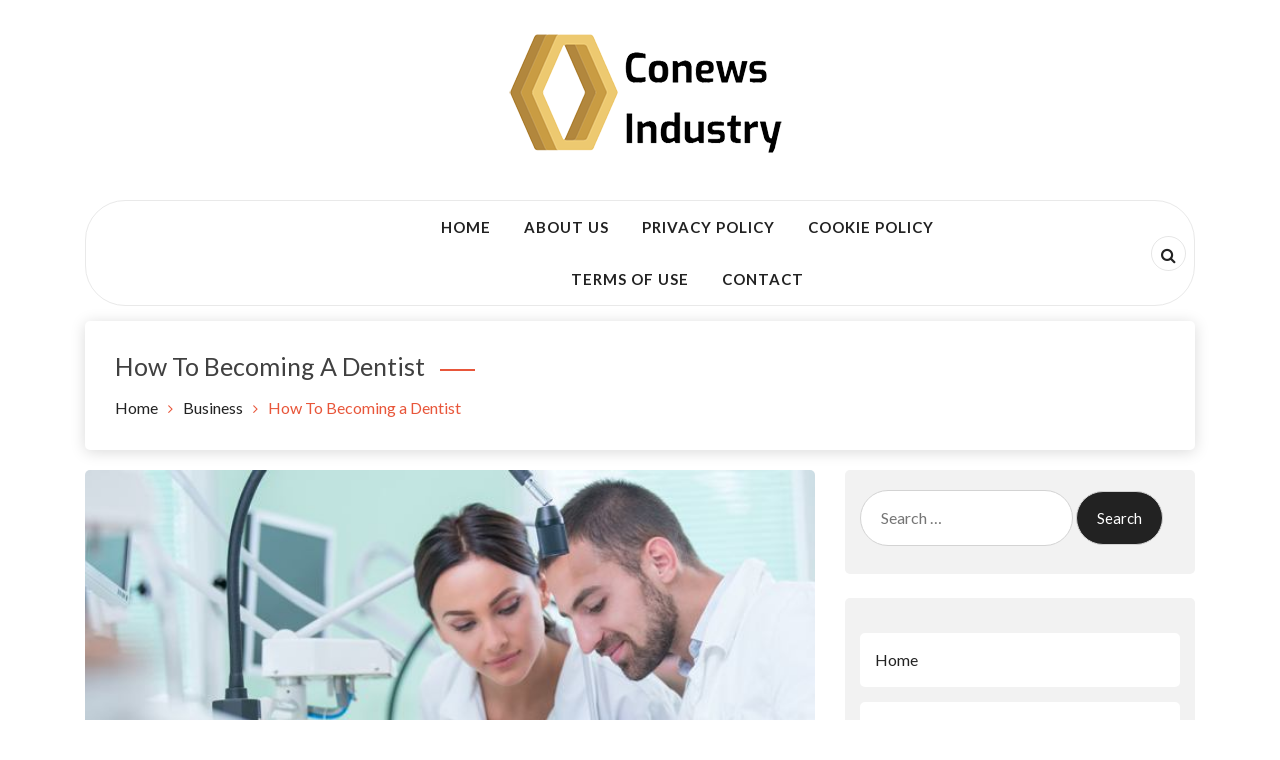

--- FILE ---
content_type: text/html; charset=UTF-8
request_url: https://conewsindustry.com/how-to-becoming-a-dentist/
body_size: 14652
content:
<!doctype html>
<html dir="ltr" lang="en-US">
<head>
	<meta charset="UTF-8">
	<meta name="viewport" content="width=device-width, initial-scale=1">
	<link rel="profile" href="https://gmpg.org/xfn/11">
	<title>How To Becoming a Dentist</title>
	<style>img:is([sizes="auto" i], [sizes^="auto," i]) { contain-intrinsic-size: 3000px 1500px }</style>
	
		<!-- All in One SEO 4.9.3 - aioseo.com -->
	<meta name="robots" content="max-snippet:-1, max-image-preview:large, max-video-preview:-1" />
	<meta name="author" content="Will Pitman"/>
	<link rel="canonical" href="https://conewsindustry.com/how-to-becoming-a-dentist/" />
	<meta name="generator" content="All in One SEO (AIOSEO) 4.9.3" />
		<script type="application/ld+json" class="aioseo-schema">
			{"@context":"https:\/\/schema.org","@graph":[{"@type":"Article","@id":"https:\/\/conewsindustry.com\/how-to-becoming-a-dentist\/#article","name":"How To Becoming a Dentist","headline":"How To Becoming a Dentist","author":{"@id":"https:\/\/conewsindustry.com\/author\/flon1975\/#author"},"publisher":{"@id":"https:\/\/conewsindustry.com\/#organization"},"image":{"@type":"ImageObject","url":"https:\/\/conewsindustry.com\/wp-content\/uploads\/2021\/05\/dentist-2.jpg","width":850,"height":447},"datePublished":"2021-05-18T05:31:50+00:00","dateModified":"2021-05-18T05:31:52+00:00","inLanguage":"en-US","mainEntityOfPage":{"@id":"https:\/\/conewsindustry.com\/how-to-becoming-a-dentist\/#webpage"},"isPartOf":{"@id":"https:\/\/conewsindustry.com\/how-to-becoming-a-dentist\/#webpage"},"articleSection":"Business"},{"@type":"BreadcrumbList","@id":"https:\/\/conewsindustry.com\/how-to-becoming-a-dentist\/#breadcrumblist","itemListElement":[{"@type":"ListItem","@id":"https:\/\/conewsindustry.com#listItem","position":1,"name":"Home","item":"https:\/\/conewsindustry.com","nextItem":{"@type":"ListItem","@id":"https:\/\/conewsindustry.com\/category\/business\/#listItem","name":"Business"}},{"@type":"ListItem","@id":"https:\/\/conewsindustry.com\/category\/business\/#listItem","position":2,"name":"Business","item":"https:\/\/conewsindustry.com\/category\/business\/","nextItem":{"@type":"ListItem","@id":"https:\/\/conewsindustry.com\/how-to-becoming-a-dentist\/#listItem","name":"How To Becoming a Dentist"},"previousItem":{"@type":"ListItem","@id":"https:\/\/conewsindustry.com#listItem","name":"Home"}},{"@type":"ListItem","@id":"https:\/\/conewsindustry.com\/how-to-becoming-a-dentist\/#listItem","position":3,"name":"How To Becoming a Dentist","previousItem":{"@type":"ListItem","@id":"https:\/\/conewsindustry.com\/category\/business\/#listItem","name":"Business"}}]},{"@type":"Organization","@id":"https:\/\/conewsindustry.com\/#organization","name":"Conews Industry","description":"Easy Conews Industry.","url":"https:\/\/conewsindustry.com\/","logo":{"@type":"ImageObject","url":"https:\/\/conewsindustry.com\/wp-content\/uploads\/2020\/12\/logo.png","@id":"https:\/\/conewsindustry.com\/how-to-becoming-a-dentist\/#organizationLogo","width":300,"height":165},"image":{"@id":"https:\/\/conewsindustry.com\/how-to-becoming-a-dentist\/#organizationLogo"}},{"@type":"Person","@id":"https:\/\/conewsindustry.com\/author\/flon1975\/#author","url":"https:\/\/conewsindustry.com\/author\/flon1975\/","name":"Will Pitman","image":{"@type":"ImageObject","@id":"https:\/\/conewsindustry.com\/how-to-becoming-a-dentist\/#authorImage","url":"https:\/\/secure.gravatar.com\/avatar\/1d95df779824d61da672d2d866718c79463ff926e100ade6299ee0b31c1eaf3b?s=96&d=mm&r=g","width":96,"height":96,"caption":"Will Pitman"}},{"@type":"WebPage","@id":"https:\/\/conewsindustry.com\/how-to-becoming-a-dentist\/#webpage","url":"https:\/\/conewsindustry.com\/how-to-becoming-a-dentist\/","name":"How To Becoming a Dentist","inLanguage":"en-US","isPartOf":{"@id":"https:\/\/conewsindustry.com\/#website"},"breadcrumb":{"@id":"https:\/\/conewsindustry.com\/how-to-becoming-a-dentist\/#breadcrumblist"},"author":{"@id":"https:\/\/conewsindustry.com\/author\/flon1975\/#author"},"creator":{"@id":"https:\/\/conewsindustry.com\/author\/flon1975\/#author"},"image":{"@type":"ImageObject","url":"https:\/\/conewsindustry.com\/wp-content\/uploads\/2021\/05\/dentist-2.jpg","@id":"https:\/\/conewsindustry.com\/how-to-becoming-a-dentist\/#mainImage","width":850,"height":447},"primaryImageOfPage":{"@id":"https:\/\/conewsindustry.com\/how-to-becoming-a-dentist\/#mainImage"},"datePublished":"2021-05-18T05:31:50+00:00","dateModified":"2021-05-18T05:31:52+00:00"},{"@type":"WebSite","@id":"https:\/\/conewsindustry.com\/#website","url":"https:\/\/conewsindustry.com\/","name":"Conews Industry","description":"Easy Conews Industry.","inLanguage":"en-US","publisher":{"@id":"https:\/\/conewsindustry.com\/#organization"}}]}
		</script>
		<!-- All in One SEO -->

<link rel='dns-prefetch' href='//fonts.googleapis.com' />
<link rel="alternate" type="application/rss+xml" title="Conews Industry &raquo; Feed" href="https://conewsindustry.com/feed/" />
<link rel="alternate" type="application/rss+xml" title="Conews Industry &raquo; Comments Feed" href="https://conewsindustry.com/comments/feed/" />
<link rel="alternate" type="application/rss+xml" title="Conews Industry &raquo; How To Becoming a Dentist Comments Feed" href="https://conewsindustry.com/how-to-becoming-a-dentist/feed/" />
<script type="text/javascript">
/* <![CDATA[ */
window._wpemojiSettings = {"baseUrl":"https:\/\/s.w.org\/images\/core\/emoji\/16.0.1\/72x72\/","ext":".png","svgUrl":"https:\/\/s.w.org\/images\/core\/emoji\/16.0.1\/svg\/","svgExt":".svg","source":{"concatemoji":"https:\/\/conewsindustry.com\/wp-includes\/js\/wp-emoji-release.min.js?ver=6.8.3"}};
/*! This file is auto-generated */
!function(s,n){var o,i,e;function c(e){try{var t={supportTests:e,timestamp:(new Date).valueOf()};sessionStorage.setItem(o,JSON.stringify(t))}catch(e){}}function p(e,t,n){e.clearRect(0,0,e.canvas.width,e.canvas.height),e.fillText(t,0,0);var t=new Uint32Array(e.getImageData(0,0,e.canvas.width,e.canvas.height).data),a=(e.clearRect(0,0,e.canvas.width,e.canvas.height),e.fillText(n,0,0),new Uint32Array(e.getImageData(0,0,e.canvas.width,e.canvas.height).data));return t.every(function(e,t){return e===a[t]})}function u(e,t){e.clearRect(0,0,e.canvas.width,e.canvas.height),e.fillText(t,0,0);for(var n=e.getImageData(16,16,1,1),a=0;a<n.data.length;a++)if(0!==n.data[a])return!1;return!0}function f(e,t,n,a){switch(t){case"flag":return n(e,"\ud83c\udff3\ufe0f\u200d\u26a7\ufe0f","\ud83c\udff3\ufe0f\u200b\u26a7\ufe0f")?!1:!n(e,"\ud83c\udde8\ud83c\uddf6","\ud83c\udde8\u200b\ud83c\uddf6")&&!n(e,"\ud83c\udff4\udb40\udc67\udb40\udc62\udb40\udc65\udb40\udc6e\udb40\udc67\udb40\udc7f","\ud83c\udff4\u200b\udb40\udc67\u200b\udb40\udc62\u200b\udb40\udc65\u200b\udb40\udc6e\u200b\udb40\udc67\u200b\udb40\udc7f");case"emoji":return!a(e,"\ud83e\udedf")}return!1}function g(e,t,n,a){var r="undefined"!=typeof WorkerGlobalScope&&self instanceof WorkerGlobalScope?new OffscreenCanvas(300,150):s.createElement("canvas"),o=r.getContext("2d",{willReadFrequently:!0}),i=(o.textBaseline="top",o.font="600 32px Arial",{});return e.forEach(function(e){i[e]=t(o,e,n,a)}),i}function t(e){var t=s.createElement("script");t.src=e,t.defer=!0,s.head.appendChild(t)}"undefined"!=typeof Promise&&(o="wpEmojiSettingsSupports",i=["flag","emoji"],n.supports={everything:!0,everythingExceptFlag:!0},e=new Promise(function(e){s.addEventListener("DOMContentLoaded",e,{once:!0})}),new Promise(function(t){var n=function(){try{var e=JSON.parse(sessionStorage.getItem(o));if("object"==typeof e&&"number"==typeof e.timestamp&&(new Date).valueOf()<e.timestamp+604800&&"object"==typeof e.supportTests)return e.supportTests}catch(e){}return null}();if(!n){if("undefined"!=typeof Worker&&"undefined"!=typeof OffscreenCanvas&&"undefined"!=typeof URL&&URL.createObjectURL&&"undefined"!=typeof Blob)try{var e="postMessage("+g.toString()+"("+[JSON.stringify(i),f.toString(),p.toString(),u.toString()].join(",")+"));",a=new Blob([e],{type:"text/javascript"}),r=new Worker(URL.createObjectURL(a),{name:"wpTestEmojiSupports"});return void(r.onmessage=function(e){c(n=e.data),r.terminate(),t(n)})}catch(e){}c(n=g(i,f,p,u))}t(n)}).then(function(e){for(var t in e)n.supports[t]=e[t],n.supports.everything=n.supports.everything&&n.supports[t],"flag"!==t&&(n.supports.everythingExceptFlag=n.supports.everythingExceptFlag&&n.supports[t]);n.supports.everythingExceptFlag=n.supports.everythingExceptFlag&&!n.supports.flag,n.DOMReady=!1,n.readyCallback=function(){n.DOMReady=!0}}).then(function(){return e}).then(function(){var e;n.supports.everything||(n.readyCallback(),(e=n.source||{}).concatemoji?t(e.concatemoji):e.wpemoji&&e.twemoji&&(t(e.twemoji),t(e.wpemoji)))}))}((window,document),window._wpemojiSettings);
/* ]]> */
</script>
<style id='wp-emoji-styles-inline-css' type='text/css'>

	img.wp-smiley, img.emoji {
		display: inline !important;
		border: none !important;
		box-shadow: none !important;
		height: 1em !important;
		width: 1em !important;
		margin: 0 0.07em !important;
		vertical-align: -0.1em !important;
		background: none !important;
		padding: 0 !important;
	}
</style>
<link rel='stylesheet' id='wp-block-library-css' href='https://conewsindustry.com/wp-includes/css/dist/block-library/style.min.css?ver=6.8.3' type='text/css' media='all' />
<style id='classic-theme-styles-inline-css' type='text/css'>
/*! This file is auto-generated */
.wp-block-button__link{color:#fff;background-color:#32373c;border-radius:9999px;box-shadow:none;text-decoration:none;padding:calc(.667em + 2px) calc(1.333em + 2px);font-size:1.125em}.wp-block-file__button{background:#32373c;color:#fff;text-decoration:none}
</style>
<link rel='stylesheet' id='aioseo/css/src/vue/standalone/blocks/table-of-contents/global.scss-css' href='https://conewsindustry.com/wp-content/plugins/all-in-one-seo-pack/dist/Lite/assets/css/table-of-contents/global.e90f6d47.css?ver=4.9.3' type='text/css' media='all' />
<style id='global-styles-inline-css' type='text/css'>
:root{--wp--preset--aspect-ratio--square: 1;--wp--preset--aspect-ratio--4-3: 4/3;--wp--preset--aspect-ratio--3-4: 3/4;--wp--preset--aspect-ratio--3-2: 3/2;--wp--preset--aspect-ratio--2-3: 2/3;--wp--preset--aspect-ratio--16-9: 16/9;--wp--preset--aspect-ratio--9-16: 9/16;--wp--preset--color--black: #000000;--wp--preset--color--cyan-bluish-gray: #abb8c3;--wp--preset--color--white: #ffffff;--wp--preset--color--pale-pink: #f78da7;--wp--preset--color--vivid-red: #cf2e2e;--wp--preset--color--luminous-vivid-orange: #ff6900;--wp--preset--color--luminous-vivid-amber: #fcb900;--wp--preset--color--light-green-cyan: #7bdcb5;--wp--preset--color--vivid-green-cyan: #00d084;--wp--preset--color--pale-cyan-blue: #8ed1fc;--wp--preset--color--vivid-cyan-blue: #0693e3;--wp--preset--color--vivid-purple: #9b51e0;--wp--preset--gradient--vivid-cyan-blue-to-vivid-purple: linear-gradient(135deg,rgba(6,147,227,1) 0%,rgb(155,81,224) 100%);--wp--preset--gradient--light-green-cyan-to-vivid-green-cyan: linear-gradient(135deg,rgb(122,220,180) 0%,rgb(0,208,130) 100%);--wp--preset--gradient--luminous-vivid-amber-to-luminous-vivid-orange: linear-gradient(135deg,rgba(252,185,0,1) 0%,rgba(255,105,0,1) 100%);--wp--preset--gradient--luminous-vivid-orange-to-vivid-red: linear-gradient(135deg,rgba(255,105,0,1) 0%,rgb(207,46,46) 100%);--wp--preset--gradient--very-light-gray-to-cyan-bluish-gray: linear-gradient(135deg,rgb(238,238,238) 0%,rgb(169,184,195) 100%);--wp--preset--gradient--cool-to-warm-spectrum: linear-gradient(135deg,rgb(74,234,220) 0%,rgb(151,120,209) 20%,rgb(207,42,186) 40%,rgb(238,44,130) 60%,rgb(251,105,98) 80%,rgb(254,248,76) 100%);--wp--preset--gradient--blush-light-purple: linear-gradient(135deg,rgb(255,206,236) 0%,rgb(152,150,240) 100%);--wp--preset--gradient--blush-bordeaux: linear-gradient(135deg,rgb(254,205,165) 0%,rgb(254,45,45) 50%,rgb(107,0,62) 100%);--wp--preset--gradient--luminous-dusk: linear-gradient(135deg,rgb(255,203,112) 0%,rgb(199,81,192) 50%,rgb(65,88,208) 100%);--wp--preset--gradient--pale-ocean: linear-gradient(135deg,rgb(255,245,203) 0%,rgb(182,227,212) 50%,rgb(51,167,181) 100%);--wp--preset--gradient--electric-grass: linear-gradient(135deg,rgb(202,248,128) 0%,rgb(113,206,126) 100%);--wp--preset--gradient--midnight: linear-gradient(135deg,rgb(2,3,129) 0%,rgb(40,116,252) 100%);--wp--preset--font-size--small: 13px;--wp--preset--font-size--medium: 20px;--wp--preset--font-size--large: 36px;--wp--preset--font-size--x-large: 42px;--wp--preset--spacing--20: 0.44rem;--wp--preset--spacing--30: 0.67rem;--wp--preset--spacing--40: 1rem;--wp--preset--spacing--50: 1.5rem;--wp--preset--spacing--60: 2.25rem;--wp--preset--spacing--70: 3.38rem;--wp--preset--spacing--80: 5.06rem;--wp--preset--shadow--natural: 6px 6px 9px rgba(0, 0, 0, 0.2);--wp--preset--shadow--deep: 12px 12px 50px rgba(0, 0, 0, 0.4);--wp--preset--shadow--sharp: 6px 6px 0px rgba(0, 0, 0, 0.2);--wp--preset--shadow--outlined: 6px 6px 0px -3px rgba(255, 255, 255, 1), 6px 6px rgba(0, 0, 0, 1);--wp--preset--shadow--crisp: 6px 6px 0px rgba(0, 0, 0, 1);}:where(.is-layout-flex){gap: 0.5em;}:where(.is-layout-grid){gap: 0.5em;}body .is-layout-flex{display: flex;}.is-layout-flex{flex-wrap: wrap;align-items: center;}.is-layout-flex > :is(*, div){margin: 0;}body .is-layout-grid{display: grid;}.is-layout-grid > :is(*, div){margin: 0;}:where(.wp-block-columns.is-layout-flex){gap: 2em;}:where(.wp-block-columns.is-layout-grid){gap: 2em;}:where(.wp-block-post-template.is-layout-flex){gap: 1.25em;}:where(.wp-block-post-template.is-layout-grid){gap: 1.25em;}.has-black-color{color: var(--wp--preset--color--black) !important;}.has-cyan-bluish-gray-color{color: var(--wp--preset--color--cyan-bluish-gray) !important;}.has-white-color{color: var(--wp--preset--color--white) !important;}.has-pale-pink-color{color: var(--wp--preset--color--pale-pink) !important;}.has-vivid-red-color{color: var(--wp--preset--color--vivid-red) !important;}.has-luminous-vivid-orange-color{color: var(--wp--preset--color--luminous-vivid-orange) !important;}.has-luminous-vivid-amber-color{color: var(--wp--preset--color--luminous-vivid-amber) !important;}.has-light-green-cyan-color{color: var(--wp--preset--color--light-green-cyan) !important;}.has-vivid-green-cyan-color{color: var(--wp--preset--color--vivid-green-cyan) !important;}.has-pale-cyan-blue-color{color: var(--wp--preset--color--pale-cyan-blue) !important;}.has-vivid-cyan-blue-color{color: var(--wp--preset--color--vivid-cyan-blue) !important;}.has-vivid-purple-color{color: var(--wp--preset--color--vivid-purple) !important;}.has-black-background-color{background-color: var(--wp--preset--color--black) !important;}.has-cyan-bluish-gray-background-color{background-color: var(--wp--preset--color--cyan-bluish-gray) !important;}.has-white-background-color{background-color: var(--wp--preset--color--white) !important;}.has-pale-pink-background-color{background-color: var(--wp--preset--color--pale-pink) !important;}.has-vivid-red-background-color{background-color: var(--wp--preset--color--vivid-red) !important;}.has-luminous-vivid-orange-background-color{background-color: var(--wp--preset--color--luminous-vivid-orange) !important;}.has-luminous-vivid-amber-background-color{background-color: var(--wp--preset--color--luminous-vivid-amber) !important;}.has-light-green-cyan-background-color{background-color: var(--wp--preset--color--light-green-cyan) !important;}.has-vivid-green-cyan-background-color{background-color: var(--wp--preset--color--vivid-green-cyan) !important;}.has-pale-cyan-blue-background-color{background-color: var(--wp--preset--color--pale-cyan-blue) !important;}.has-vivid-cyan-blue-background-color{background-color: var(--wp--preset--color--vivid-cyan-blue) !important;}.has-vivid-purple-background-color{background-color: var(--wp--preset--color--vivid-purple) !important;}.has-black-border-color{border-color: var(--wp--preset--color--black) !important;}.has-cyan-bluish-gray-border-color{border-color: var(--wp--preset--color--cyan-bluish-gray) !important;}.has-white-border-color{border-color: var(--wp--preset--color--white) !important;}.has-pale-pink-border-color{border-color: var(--wp--preset--color--pale-pink) !important;}.has-vivid-red-border-color{border-color: var(--wp--preset--color--vivid-red) !important;}.has-luminous-vivid-orange-border-color{border-color: var(--wp--preset--color--luminous-vivid-orange) !important;}.has-luminous-vivid-amber-border-color{border-color: var(--wp--preset--color--luminous-vivid-amber) !important;}.has-light-green-cyan-border-color{border-color: var(--wp--preset--color--light-green-cyan) !important;}.has-vivid-green-cyan-border-color{border-color: var(--wp--preset--color--vivid-green-cyan) !important;}.has-pale-cyan-blue-border-color{border-color: var(--wp--preset--color--pale-cyan-blue) !important;}.has-vivid-cyan-blue-border-color{border-color: var(--wp--preset--color--vivid-cyan-blue) !important;}.has-vivid-purple-border-color{border-color: var(--wp--preset--color--vivid-purple) !important;}.has-vivid-cyan-blue-to-vivid-purple-gradient-background{background: var(--wp--preset--gradient--vivid-cyan-blue-to-vivid-purple) !important;}.has-light-green-cyan-to-vivid-green-cyan-gradient-background{background: var(--wp--preset--gradient--light-green-cyan-to-vivid-green-cyan) !important;}.has-luminous-vivid-amber-to-luminous-vivid-orange-gradient-background{background: var(--wp--preset--gradient--luminous-vivid-amber-to-luminous-vivid-orange) !important;}.has-luminous-vivid-orange-to-vivid-red-gradient-background{background: var(--wp--preset--gradient--luminous-vivid-orange-to-vivid-red) !important;}.has-very-light-gray-to-cyan-bluish-gray-gradient-background{background: var(--wp--preset--gradient--very-light-gray-to-cyan-bluish-gray) !important;}.has-cool-to-warm-spectrum-gradient-background{background: var(--wp--preset--gradient--cool-to-warm-spectrum) !important;}.has-blush-light-purple-gradient-background{background: var(--wp--preset--gradient--blush-light-purple) !important;}.has-blush-bordeaux-gradient-background{background: var(--wp--preset--gradient--blush-bordeaux) !important;}.has-luminous-dusk-gradient-background{background: var(--wp--preset--gradient--luminous-dusk) !important;}.has-pale-ocean-gradient-background{background: var(--wp--preset--gradient--pale-ocean) !important;}.has-electric-grass-gradient-background{background: var(--wp--preset--gradient--electric-grass) !important;}.has-midnight-gradient-background{background: var(--wp--preset--gradient--midnight) !important;}.has-small-font-size{font-size: var(--wp--preset--font-size--small) !important;}.has-medium-font-size{font-size: var(--wp--preset--font-size--medium) !important;}.has-large-font-size{font-size: var(--wp--preset--font-size--large) !important;}.has-x-large-font-size{font-size: var(--wp--preset--font-size--x-large) !important;}
:where(.wp-block-post-template.is-layout-flex){gap: 1.25em;}:where(.wp-block-post-template.is-layout-grid){gap: 1.25em;}
:where(.wp-block-columns.is-layout-flex){gap: 2em;}:where(.wp-block-columns.is-layout-grid){gap: 2em;}
:root :where(.wp-block-pullquote){font-size: 1.5em;line-height: 1.6;}
</style>
<link rel='stylesheet' id='blog99-google-fonts-Lato-css' href='//fonts.googleapis.com/css?family=Lato%3A200%2C300%2C400%2C500%2C600%2C700%2C800&#038;ver=6.8.3' type='text/css' media='all' />
<link rel='stylesheet' id='blog99-headings-fonts-css' href='//fonts.googleapis.com/css?family=Arizonia&#038;ver=6.8.3' type='text/css' media='all' />
<link rel='stylesheet' id='blog99-headings-desc-fonts-css' href='//fonts.googleapis.com/css?family=Arizonia&#038;ver=6.8.3' type='text/css' media='all' />
<link rel='stylesheet' id='owl-carousel-css' href='https://conewsindustry.com/wp-content/themes/blog99//assets/library/owl-carousel/css/owl.carousel.min.css?ver=1.0.0' type='text/css' media='' />
<link rel='stylesheet' id='bootstrap-css' href='https://conewsindustry.com/wp-content/themes/blog99//assets/library/bootstrap/css/bootstrap.css?ver=1.0.0' type='text/css' media='' />
<link rel='stylesheet' id='font-awesome-css' href='https://conewsindustry.com/wp-content/themes/blog99//assets/library/font-awesome/css/font-awesome.css?ver=1.0.0' type='text/css' media='' />
<link rel='stylesheet' id='blog99-style-css' href='https://conewsindustry.com/wp-content/themes/blog99/style.css?ver=6.8.3' type='text/css' media='all' />
<style id='blog99-style-inline-css' type='text/css'>
.site-branding .site-title a { 
					font-family: 'Arizonia';
					font-size: 50px;
				}
.site-branding p.site-description { 
					font-family: 'Arizonia';
					font-size: 20px;
				}

</style>
<script type="text/javascript" src="https://conewsindustry.com/wp-includes/js/jquery/jquery.min.js?ver=3.7.1" id="jquery-core-js"></script>
<script type="text/javascript" src="https://conewsindustry.com/wp-includes/js/jquery/jquery-migrate.min.js?ver=3.4.1" id="jquery-migrate-js"></script>
<link rel="https://api.w.org/" href="https://conewsindustry.com/wp-json/" /><link rel="alternate" title="JSON" type="application/json" href="https://conewsindustry.com/wp-json/wp/v2/posts/1630" /><link rel="EditURI" type="application/rsd+xml" title="RSD" href="https://conewsindustry.com/xmlrpc.php?rsd" />
<meta name="generator" content="WordPress 6.8.3" />
<link rel='shortlink' href='https://conewsindustry.com/?p=1630' />
<link rel="alternate" title="oEmbed (JSON)" type="application/json+oembed" href="https://conewsindustry.com/wp-json/oembed/1.0/embed?url=https%3A%2F%2Fconewsindustry.com%2Fhow-to-becoming-a-dentist%2F" />
<link rel="alternate" title="oEmbed (XML)" type="text/xml+oembed" href="https://conewsindustry.com/wp-json/oembed/1.0/embed?url=https%3A%2F%2Fconewsindustry.com%2Fhow-to-becoming-a-dentist%2F&#038;format=xml" />
<link rel="pingback" href="https://conewsindustry.com/xmlrpc.php">		<style type="text/css">
					.site-title,
			.site-description {
				position: absolute;
				clip: rect(1px, 1px, 1px, 1px);
			}
				</style>
		<link rel="icon" href="https://conewsindustry.com/wp-content/uploads/2020/12/fav.png" sizes="32x32" />
<link rel="icon" href="https://conewsindustry.com/wp-content/uploads/2020/12/fav.png" sizes="192x192" />
<link rel="apple-touch-icon" href="https://conewsindustry.com/wp-content/uploads/2020/12/fav.png" />
<meta name="msapplication-TileImage" content="https://conewsindustry.com/wp-content/uploads/2020/12/fav.png" />
</head>

<body data-rsssl=1 class="wp-singular post-template-default single single-post postid-1630 single-format-standard wp-custom-logo wp-theme-blog99 wp99theme blog99-blog99-right-sidebar blog99-wide-layout blog99-blog-style-list blog99-header-two blog99-sidebar-sticky-enable">


<div id="page" class="site">

	<a class="skip-link screen-reader-text" href="#content">Skip to content</a>

	
	
<header class="blog99-header">
    <div class="container">
        <div class="header-logo-site-title">
            <div class="site-branding">
                <a href="https://conewsindustry.com/" class="custom-logo-link" rel="home"><img width="300" height="165" src="https://conewsindustry.com/wp-content/uploads/2020/12/logo.png" class="custom-logo" alt="Conews Industry" decoding="async" /></a>                
                <h1 class="site-title">
                    <a href="https://conewsindustry.com/" rel="home">
                        Conews Industry                    </a>
                </h1>

                                    <p class="site-description">Easy Conews Industry.</p>
                
                            </div><!-- .site-branding -->

            <button class="header-nav-toggle" data-toggle-target=".menu-modal"  data-toggle-body-class="showing-menu-modal" aria-expanded="false" data-set-focus=".close-nav-toggle">
                <i class="fa fa-bars" aria-hidden="true"></i>
            </button><!-- .nav-toggle -->
        </div>

        <div class="blog99-header-two-wrapper blog99-header-sticky">
            <div class="row">
                                    <div class="col-xl-3 col-lg-3 col-md-3 col-sm-6 align-self-center">
                                                <ul class="blog99-social-links text-left pl-2">
                                                                                                                                        </ul>
                    </div>
                <!-- End Social Section -->

                <div class="col-xl-7 col-lg-7 col-md-7 col-12 align-self-center p-0 navwrap">
                    <nav id="site-navigation" class="box-header-nav main-menu-wapper main-navigation" role="navigation" aria-label="Main Menu">
                        <ul id="menu-custom-menu" class="main-menu"><li id="menu-item-1095" class="menu-item menu-item-type-custom menu-item-object-custom menu-item-home menu-item-1095"><div class="ancestor-wrapper"><a href="https://conewsindustry.com/">Home</a></div><!-- .ancestor-wrapper --></li>
<li id="menu-item-1517" class="menu-item menu-item-type-post_type menu-item-object-page menu-item-1517"><div class="ancestor-wrapper"><a href="https://conewsindustry.com/about-us/">About Us</a></div><!-- .ancestor-wrapper --></li>
<li id="menu-item-1524" class="menu-item menu-item-type-post_type menu-item-object-page menu-item-1524"><div class="ancestor-wrapper"><a href="https://conewsindustry.com/privacy-policy-2/">Privacy Policy</a></div><!-- .ancestor-wrapper --></li>
<li id="menu-item-1514" class="menu-item menu-item-type-post_type menu-item-object-page menu-item-1514"><div class="ancestor-wrapper"><a href="https://conewsindustry.com/cookie-policy/">Cookie Policy</a></div><!-- .ancestor-wrapper --></li>
<li id="menu-item-1515" class="menu-item menu-item-type-post_type menu-item-object-page menu-item-1515"><div class="ancestor-wrapper"><a href="https://conewsindustry.com/terms-of-use/">Terms of Use</a></div><!-- .ancestor-wrapper --></li>
<li id="menu-item-1516" class="menu-item menu-item-type-post_type menu-item-object-page menu-item-1516"><div class="ancestor-wrapper"><a href="https://conewsindustry.com/contact/">Contact</a></div><!-- .ancestor-wrapper --></li>
</ul>                    </nav>
                </div><!-- end header nav -->

                                    <div class="col-xl-2 col-lg-2 col-md-2 col-sm-6 align-self-center">                        
                        <ul class="blog99-social-links blog99-social-right pr-2">
                            <!-- end header cart buttom -->
                        
                            	<li class="header-search-section">
		<a href="javascript:void(0)" class="header-search">
			<i class="fa fa-search" aria-hidden="true"></i>
		</a>

		<div class="header-search-content">
			<form role="search-c" method="get" id="searchform" class="searchform" action="https://conewsindustry.com/" >
						<div>
						<input type="text" value="" name="s" id="s" placeholder="Search .." />
						<input type="submit" id="searchsubmit" value="Search" />
						</div>
						</form>		</div>
	</li>
	                            <!-- endif section -->
                        </ul>
                    </div><!-- end social section -->
                <!-- End Social Section -->
            </div>
        </div>
    </div>
</header>
	
	
<div class="breadcrumbwrap">
	<div class="container">
	    <div class="row">
	        <div class="col-md-12 col-sm-12">
	        	<div class="custom-header">
		            <h2 class="entry-title">How To Becoming a Dentist</h2>
		                <nav id="breadcrumb" class="breadcrumbs">
		                    <div role="navigation" aria-label="Breadcrumbs" class="breadcrumb-trail breadcrumbs"><ul class="trail-items"><li class="trail-item trail-begin"><a href="https://conewsindustry.com/" rel="home"><span>Home</span></a></li><li class="trail-item"><a href="https://conewsindustry.com/category/business/"><span>Business</span></a></li><li class="trail-item trail-end"><span><span>How To Becoming a Dentist</span></span></li></ul></div>		                </nav>
		            		        </div>
	        </div>
	    </div>
	</div>
</div>

	<!-- <section class="breadcrumb blog99-breadcumb">
		<div class="breadcrumb-wrapper">
			<div class="container">
											<h3 class="breadcrumb-title">How To Becoming a Dentist</h3>
						<div role="navigation" aria-label="Breadcrumbs" class="breadcrumb-trail breadcrumbs"><div class="container"><ul class="trail-items"><li class="trail-item trail-begin"><a href="https://conewsindustry.com/" rel="home"><span>Home</span></a></li><li class="trail-item"><a href="https://conewsindustry.com/category/business/"><span>Business</span></a></li><li class="trail-item trail-end"><span><span>How To Becoming a Dentist</span></span></li></ul></div></div>			</div>
		</div>
	</section> -->
	
	
	<div id="content" class="site-content">
			
	
		
<div class="blog99-main-container-wrapper"><div class="container"><div class="row">
	
	<div id="primary" class="content-area site-content-wrap col-xl-8 col-lg-8 col-md-8 col-12">
		
		
		
			<main id="main" class="site-main">
				<div class="blog99-trendingnews">
					<div class="blog99-trendingnews-outer-wrapper">
						<div class="blog99-trendingnews-inner-wrapper">
							<div class="blog99-trendingnews-left">
								
<article itemtype="https://schema.org/CreativeWork" itemscope="itemscope"  id="post-1630" class=" wow fadeInUp post-1630 post type-post status-publish format-standard has-post-thumbnail hentry category-business">
			
		
			<div class="blog99-main-slider1">
				<div class="item">
				    <div class="blog99-theme-thumbnail">
				        <img width="850" height="447" src="https://conewsindustry.com/wp-content/uploads/2021/05/dentist-2.jpg" class="attachment-post-thumbnail size-post-thumbnail wp-post-image" alt="" decoding="async" fetchpriority="high" srcset="https://conewsindustry.com/wp-content/uploads/2021/05/dentist-2.jpg 850w, https://conewsindustry.com/wp-content/uploads/2021/05/dentist-2-300x158.jpg 300w, https://conewsindustry.com/wp-content/uploads/2021/05/dentist-2-768x404.jpg 768w" sizes="(max-width: 850px) 100vw, 850px" />				    </div>
				    
				    <div class="blog99-article-content p-lg-4 p-md-4 p-2">
				        
				        				            <div class="blog99-category-list">
				                <ul class="post-categories">
	<li><a href="https://conewsindustry.com/category/business/" rel="category tag">Business</a></li></ul>				            </div>
				        <!--end blog99 category -->

				        <div class="blog99-title">
				            <h2 class="blog99-title-heading">
				                <a>How To Becoming a Dentist</a>
				            </h2>
				        </div>

				        				            <div class="row">
				                <div class="blog99-metabox col-md-8 col-lg-9 col-12 align-self-center">
				                    <ul class="blog99-meta-file-wrapper">
				                        <li>
				                            <i class="fa fa-clock-o" aria-hidden="true"></i>
				                            May 18, 2021				                        </li>
				                        				                        				                            <li class="blog99-item-meta-item">
				                                <a href="https://conewsindustry.com/how-to-becoming-a-dentist/#comments">
				                                    <i class="fa fa-comment-o" aria-hidden="true"></i>
				                                    <span>0 Comment</span>
				                                </a>
				                            </li>
				                        <!-- end blog99 comment section -->
				                    </ul>
				                </div>
				            </div>
				        				    </div>
				</div>
			</div>

		
		<div class="entry-content">

			
			
<p>A dentist, also called a cosmetic dentist, is a licensed medical doctor who specializes in the diagnosis, treatment, and prevention of dental conditions and diseases of the mouth. The dentist&#8217;s medical support team aids in giving oral healthcare services to patients. Dentists are recognized by state health boards and are expected to follow strict requirements related to training and education. Dentists have the option to take continuing education courses that may add to their qualifications and practice. The <a href="https://urbansmileschicago.com/"><span class="has-inline-color has-vivid-cyan-blue-color">Urban Smiles Chicago</span></a> is also provides the best training to becoming a good dentist.</p>



<figure class="wp-block-image"><img decoding="async" src="https://quickdentalanswers.com/wp-content/uploads/2018/08/How-to-become-a-dentist-in-six-steps.png" alt="Become a Dentist in Six Important Steps Including Dental School"/></figure>



<p>Before a patient can be seen by a dentist, he or she must first be screened for various types of dental conditions. Screening typically consists of a complete exam with a specific set of dental x-rays and oral health examinations. Patients with pre-existing conditions such as diabetes, heart disease, lung disease, or cancer are not eligible for the screening procedures. Some of these conditions include obstructive sleep apnea, osteoporosis, kidney disease, stroke, and pregnancy.</p>



<p>Dentists perform a variety of dental procedures. Some of these include filling and repairing cavities; gum reshaping and reduction; orthodontic surgery; and root canal therapy. A fractured tooth may require root canal therapy or dental implants to repair the damage. Some of these services may be covered by insurance, while others will require payment from the patient.</p>



<p>Dental braces are available for children as young as two years old. Children&#8217;s braces are made from soft plastic and are molded to fit the shape of the child&#8217;s teeth. Children&#8217;s braces are generally not recommended for use after the age of four, because they can cause facial asymmetry and difficulty chewing. If your child will be wearing braces for the first time, it is important that you let them know how the process works and be sure to let him or her know how often his or her teeth need to be cleaned. Proper oral hygiene is important in order to prevent cavities and keep teeth clean and healthy.</p>



<p>Dentist offices offer many options for tooth cleaning. You can choose from using mouthwash or brushing and flossing your teeth only, or you can get your teeth cleaned and get a special treatment where professional whitening is performed. Some people prefer to have their teeth professionally whitened so that stains and discoloration are removed. Whitening treatments may last for two weeks or less, depending on the dentist and the severity of the stain. Be sure to visit your dentist at least two times every six months for a professional cleaning.</p>



<p>Dentist offices are similar to most other health care professions, and they take the same type of insurance that most private doctors do. Most insurance companies will cover some of the costs of dental care provided by a dentist office, but they will usually only pay for the initial consultation. There are many plans offered through most dental school programs; the first step is to contact your program&#8217;s office and discuss how much dental school will cost and what is covered. After you have chosen a plan, it is important that you keep up with your appointments and visit your dentist at the scheduled times. Regular checkups and cleanings will help keep your teeth and gums healthy and your dentist will be able to detect any potential dental problems early, which can save you time and money in the future.</p>
<div class="author_bio_section" ><p class="author_name">Will Pitman</p><p class="author_links"><a href="https://conewsindustry.com/author/flon1975/">View all posts by Will Pitman</a></p></div>			
			
		</div><!-- .entry-content -->

		<footer class="entry-footer">
			<span class="cat-links">Posted in <a href="https://conewsindustry.com/category/business/" rel="category tag">Business</a></span>		</footer><!-- .entry-footer -->

		
	<nav class="navigation post-navigation" aria-label="Posts">
		<h2 class="screen-reader-text">Post navigation</h2>
		<div class="nav-links"><div class="nav-previous"><a href="https://conewsindustry.com/an-innovative-concept-for-the-residents-of-sobha-town-park/" rel="prev"><span>Previous article</span> An Innovative Concept for the residents of Sobha Town Park</a></div><div class="nav-next"><a href="https://conewsindustry.com/trained-professionals-locksmith-services/" rel="next"><span>Next article</span> Trained Professionals Locksmith Services</a></div></div>
	</nav>	
</article><!-- #post-1630 -->

			<div class="blog99-newsfeed blog99-related-post ">
				<div class="blog99-newsfeed-outer-wrapper">
					<div class="blog99-newsfeed-inner-wrapper">
													<div class="blog99-header-title wow fadeInUp">
								<h2 class="entry-title widget-title">RELATED ARTICLES</h2>
							</div>
												<div class="middle-bottom">
							<div class="row">
																	<div class="col-lg-6 col-md-6 blog99-matchheight-article   wow fadeInUp ">
										<article class="blog99-article post hentry ">
																							<div class="blog99-article-thumbnail-section">
													<a href="https://conewsindustry.com/discover-the-best-deck-construction-tips-for-your-home/">
														<div class="post-image fade-in one"><span class="overlay"></span>
															<div class="blog99-no-single-image"><img src="https://conewsindustry.com/wp-content/themes/blog99/assets/images/dummyimage.png" /></div>														</div>
													</a>
												</div>
												<div class="blog99-post-contnet p-3">
													<h2 class="post-title entry-title">
														<a href="https://conewsindustry.com/discover-the-best-deck-construction-tips-for-your-home/">
															Discover The Best Deck Construction Tips For Your Home														</a>
													</h2>
													<div class="blog99-author-date">
														<span class="byline mr-2"> by <span class="author vcard"><a class="url fn n" href="https://conewsindustry.com/author/flon1975/">Will Pitman</a></span></span><span class="posted-on"><a href="https://conewsindustry.com/discover-the-best-deck-construction-tips-for-your-home/" rel="bookmark">January 12, 2026</a></span>													</div>
													<div class="blog99-shot-content">
														<p>Deck construction is a popular home improvement project that can add value and functionality to your property. Whether you&#8217;re looking to create an outdoor entertaining space, a peaceful retreat, or simply increase your home&#8217;s curb appeal, building a deck can truly transform your living experience. With the right materials, design, and construction techniques, you can create a beautiful and durable deck that will enhance the look and feel of your home for years to come. Before you embark on a deck construction project, it&#8217;s important to carefully plan out your design and gather all necessary permits and materials. From choosing the right type of wood or composite decking to deciding on the size, shape, and layout of your deck, there are many factors to consider. By following best practices for deck construction and taking your time to ensure everything is done correctly, you can create a deck that will not only enhance the beauty of your home but also provide a functional and enjoyable outdoor space for relaxing, entertaining, and making memories with family and friends. Choosing the Right Materials When it comes to deck construction, selecting the right materials is crucial for the longevity and overall look of your project. The type of wood or composite decking you choose can greatly affect the maintenance requirements and durability of your deck. For a classic and natural look, hardwoods like cedar or redwood are popular choices, while composite decking offers low maintenance and long-lasting benefits. Considering the climate in Arlington, it&#8217;s important to choose materials that can withstand the elements and provide years of enjoyment. Consulting with a professional deck construction Arlington contractor can help you make informed decisions about the best materials for your specific needs. Planning Your Design Creating a well-thought-out design for your deck construction project is essential to its success. From determining the size and shape of your deck to incorporating features like built-in seating, lighting, or privacy screens, careful planning can ensure that your deck meets all your needs and enhances the beauty of your home. Taking into account factors like sun exposure, views, and traffic flow can help you create a functional and inviting outdoor space. Professional deck construction Arlington experts can work with you to bring your vision to life and create a deck that complements your home&#8217;s architecture while maximizing its usability and appeal. Heiston Group Design Build 2300 Wilson Blvd. Suite 700-C, Arlington, 22201 (571) 500-6550 With the right materials, design, and construction techniques, your deck can become a standout feature of your home. By carefully planning your design, choosing the best materials for your needs, and working with experienced professionals, you can create a beautiful and functional outdoor space that adds value to your property. From relaxing on a sunny afternoon to hosting gatherings with friends and family, a well-constructed deck can truly enhance your living experience and make your house feel like a home. So, take the time to plan and build your deck with care, and enjoy the benefits of this popular home improvement project for years to come. Will Pitman View all posts by Will Pitman</p>
													</div>

														<div class="blog99-links-sec">
		<div class="blog99-readmore-buttom py-3"><a href="https://conewsindustry.com/discover-the-best-deck-construction-tips-for-your-home/">Read More		<svg xmlns="http://www.w3.org/2000/svg" width="18" height="10" viewBox="0 0 18 10"><g fill="none" fill-rule="evenodd" stroke="#FFF"><path d="M17 5.1H.075M13.31 9.508L17 4.845 13.31.1"></path></g></svg></a></div>
	</div>
													</div>
												
																					</article><!-- #post-3999 -->
									</div>
																		<div class="col-lg-6 col-md-6 blog99-matchheight-article   wow fadeInUp ">
										<article class="blog99-article post hentry ">
																							<div class="blog99-article-thumbnail-section">
													<a href="https://conewsindustry.com/discover-the-best-local-seo-specialists-in-your-area/">
														<div class="post-image fade-in one"><span class="overlay"></span>
															<div class="blog99-no-single-image"><img src="https://conewsindustry.com/wp-content/themes/blog99/assets/images/dummyimage.png" /></div>														</div>
													</a>
												</div>
												<div class="blog99-post-contnet p-3">
													<h2 class="post-title entry-title">
														<a href="https://conewsindustry.com/discover-the-best-local-seo-specialists-in-your-area/">
															Discover The Best Local Seo Specialists In Your Area														</a>
													</h2>
													<div class="blog99-author-date">
														<span class="byline mr-2"> by <span class="author vcard"><a class="url fn n" href="https://conewsindustry.com/author/flon1975/">Will Pitman</a></span></span><span class="posted-on"><a href="https://conewsindustry.com/discover-the-best-local-seo-specialists-in-your-area/" rel="bookmark">January 9, 2026</a></span>													</div>
													<div class="blog99-shot-content">
														<p>Local SEO specialists play a crucial role in helping businesses optimize their online presence and reach their target audience in specific geographic areas. These experts are well-versed in the intricacies of local search engine optimization and are able to implement strategies that improve a company&#8217;s visibility in local search results. By partnering with a local SEO specialist, businesses can ensure that their website is properly optimized for local keywords, their Google My Business listing is up to date, and their online reviews are managed effectively. With the expertise of a local SEO specialist, companies can significantly increase their chances of being discovered by potential customers in their area and ultimately drive more foot traffic to their physical locations. The Impact of Local SEO Specialists Local SEO specialists are instrumental in helping businesses establish a strong online presence within their geographic areas. These experts have a deep understanding of the local market dynamics and can tailor optimization strategies to boost a company&#8217;s visibility in local search results. By collaborating with local SEO specialists Philadelphia, businesses can ensure that they are effectively targeting their desired audience and driving more traffic to their physical locations. Enhancing Online Visibility Businesses that work with local SEO specialists benefit from increased online visibility, particularly when potential customers are searching for products or services in their area. These experts ensure that the company&#8217;s website is optimized for local keywords, their Google My Business listing is accurate, and their online reviews are managed strategically. Through the expertise of local SEO specialists Philadelphia, businesses can improve their chances of being discovered by local consumers, ultimately leading to higher foot traffic and increased sales.Search Combat Philadelphia 2118 Pine St #12, Philadelphia, PA 19103, United States +1 4697970587 Overall, local SEO specialists are essential partners for businesses looking to enhance their online presence and attract more customers within their specific geographical areas. By implementing targeted strategies and optimizing key elements like local keywords and Google My Business listings, these experts can significantly improve a company&#8217;s visibility in local search results. Ultimately, collaborating with a local SEO specialist can lead to increased foot traffic, higher conversion rates, and a stronger connection with the local community. With their expertise and guidance, businesses can effectively navigate the competitive landscape of online marketing and achieve sustainable growth in their target markets. Will Pitman View all posts by Will Pitman</p>
													</div>

														<div class="blog99-links-sec">
		<div class="blog99-readmore-buttom py-3"><a href="https://conewsindustry.com/discover-the-best-local-seo-specialists-in-your-area/">Read More		<svg xmlns="http://www.w3.org/2000/svg" width="18" height="10" viewBox="0 0 18 10"><g fill="none" fill-rule="evenodd" stroke="#FFF"><path d="M17 5.1H.075M13.31 9.508L17 4.845 13.31.1"></path></g></svg></a></div>
	</div>
													</div>
												
																					</article><!-- #post-3996 -->
									</div>
																</div>
						</div>
					</div>
				</div>
			</div>

	
<div id="comments" class="comments-area">
			<div id="respond" class="comment-respond">
		<h3 id="reply-title" class="comment-reply-title">Leave a Reply <small><a rel="nofollow" id="cancel-comment-reply-link" href="/how-to-becoming-a-dentist/#respond" style="display:none;">Cancel reply</a></small></h3><form action="https://conewsindustry.com/wp-comments-post.php" method="post" id="commentform" class="comment-form"><p class="comment-notes"><span id="email-notes">Your email address will not be published.</span> <span class="required-field-message">Required fields are marked <span class="required">*</span></span></p><p class="comment-form-comment"><label for="comment">Comment <span class="required">*</span></label> <textarea id="comment" name="comment" cols="45" rows="8" maxlength="65525" required></textarea></p><p class="comment-form-author"><label for="author">Name <span class="required">*</span></label> <input id="author" name="author" type="text" value="" size="30" maxlength="245" autocomplete="name" required /></p>
<p class="comment-form-email"><label for="email">Email <span class="required">*</span></label> <input id="email" name="email" type="email" value="" size="30" maxlength="100" aria-describedby="email-notes" autocomplete="email" required /></p>
<p class="comment-form-url"><label for="url">Website</label> <input id="url" name="url" type="url" value="" size="30" maxlength="200" autocomplete="url" /></p>
<p class="comment-form-cookies-consent"><input id="wp-comment-cookies-consent" name="wp-comment-cookies-consent" type="checkbox" value="yes" /> <label for="wp-comment-cookies-consent">Save my name, email, and website in this browser for the next time I comment.</label></p>
<p class="form-submit"><input name="submit" type="submit" id="submit" class="submit" value="Post Comment" /> <input type='hidden' name='comment_post_ID' value='1630' id='comment_post_ID' />
<input type='hidden' name='comment_parent' id='comment_parent' value='0' />
</p></form>	</div><!-- #respond -->
		
</div><!-- #comments -->							</div>
						</div>
					</div>
				</div>
			</main><!-- #main -->
			
		
			</div><!-- #primary -->

	
	<aside id="secondary" class="widget-area blog99-sidebar-sticky col-xl-4 col-lg-4 col-md-4 col-12">
	
	
	<section id="search-2" class=" widget wow fadeInUp widget_search"><form role="search" method="get" class="search-form" action="https://conewsindustry.com/">
				<label>
					<span class="screen-reader-text">Search for:</span>
					<input type="search" class="search-field" placeholder="Search &hellip;" value="" name="s" />
				</label>
				<input type="submit" class="search-submit" value="Search" />
			</form></section><section id="nav_menu-3" class=" widget wow fadeInUp widget_nav_menu"><div class="menu-custom-menu-container"><ul id="menu-custom-menu-1" class="menu"><li class="menu-item menu-item-type-custom menu-item-object-custom menu-item-home menu-item-1095"><div class="ancestor-wrapper"><a href="https://conewsindustry.com/">Home</a></div><!-- .ancestor-wrapper --></li>
<li class="menu-item menu-item-type-post_type menu-item-object-page menu-item-1517"><div class="ancestor-wrapper"><a href="https://conewsindustry.com/about-us/">About Us</a></div><!-- .ancestor-wrapper --></li>
<li class="menu-item menu-item-type-post_type menu-item-object-page menu-item-1524"><div class="ancestor-wrapper"><a href="https://conewsindustry.com/privacy-policy-2/">Privacy Policy</a></div><!-- .ancestor-wrapper --></li>
<li class="menu-item menu-item-type-post_type menu-item-object-page menu-item-1514"><div class="ancestor-wrapper"><a href="https://conewsindustry.com/cookie-policy/">Cookie Policy</a></div><!-- .ancestor-wrapper --></li>
<li class="menu-item menu-item-type-post_type menu-item-object-page menu-item-1515"><div class="ancestor-wrapper"><a href="https://conewsindustry.com/terms-of-use/">Terms of Use</a></div><!-- .ancestor-wrapper --></li>
<li class="menu-item menu-item-type-post_type menu-item-object-page menu-item-1516"><div class="ancestor-wrapper"><a href="https://conewsindustry.com/contact/">Contact</a></div><!-- .ancestor-wrapper --></li>
</ul></div></section><section id="categories-2" class=" widget wow fadeInUp widget_categories"><h2 class="widget-title">Categories<span class="effect" ></span></h2>
			<ul>
					<li class="cat-item cat-item-2"><a href="https://conewsindustry.com/category/business/">Business</a>
</li>
	<li class="cat-item cat-item-1"><a href="https://conewsindustry.com/category/uncategorized/">Uncategorized</a>
</li>
			</ul>

			</section>
		<section id="recent-posts-2" class=" widget wow fadeInUp widget_recent_entries">
		<h2 class="widget-title">Latest Post<span class="effect" ></span></h2>
		<ul>
											<li>
					<a href="https://conewsindustry.com/discover-the-best-deck-construction-tips-for-your-home/">Discover The Best Deck Construction Tips For Your Home</a>
									</li>
											<li>
					<a href="https://conewsindustry.com/discover-the-best-local-seo-specialists-in-your-area/">Discover The Best Local Seo Specialists In Your Area</a>
									</li>
											<li>
					<a href="https://conewsindustry.com/top-toddler-daycare-tips-expert-advice-for-parents/">Top Toddler Daycare Tips: Expert Advice For Parents</a>
									</li>
											<li>
					<a href="https://conewsindustry.com/quick-and-easy-notary-services-near-you/">Quick And Easy Notary Services Near You</a>
									</li>
											<li>
					<a href="https://conewsindustry.com/discover-the-best-injectable-fillers-for-instant-results/">Discover The Best Injectable Fillers For Instant Results</a>
									</li>
											<li>
					<a href="https://conewsindustry.com/how-to-use-left-function-in-excel-for-beginners/">How To Use Left Function In Excel For Beginners</a>
									</li>
											<li>
					<a href="https://conewsindustry.com/how-to-find-a-personal-injury-lawyer/">How To Find A Personal Injury Lawyer</a>
									</li>
											<li>
					<a href="https://conewsindustry.com/top-commercial-cleaning-tips-for-a-sparkling-workplace/">Top Commercial Cleaning Tips For A Sparkling Workplace</a>
									</li>
											<li>
					<a href="https://conewsindustry.com/best-divorce-lawyer-tips-for-finding-the-right-attorney/">Best Divorce Lawyer: Tips For Finding The Right Attorney</a>
									</li>
											<li>
					<a href="https://conewsindustry.com/how-to-find-local-cpr-training-classes/">How To Find Local Cpr Training Classes</a>
									</li>
					</ul>

		</section><section id="custom_html-3" class="widget_text  widget wow fadeInUp widget_custom_html"><h2 class="widget-title">Latest Twitts<span class="effect" ></span></h2><div class="textwidget custom-html-widget"><a class="twitter-timeline" href="https://twitter.com/ndtv?ref_src=twsrc%5Etfw">Tweets by ndtv</a> <script async src="https://platform.twitter.com/widgets.js" charset="utf-8"></script></div></section>
		
</aside><!-- #secondary -->
	
</div></div></div>
	</div><!-- #content -->

		
		
		
		
<div class="sub_footer">
    <div class="container">
        <div class="row">
            <div class="col-lg-12 col-md-12 col-sm-12">
                <div class="blog99copyright">
                    Copyright ©2020 Conewsindustry All Rights Reserved. WordPress Theme : By <a href=" https://wp99themes.com/ " rel="designer" target="_blank">WP99 Themes</a>                </div><!-- Copyright -->
            </div>
        </div>
    </div>
</div>
		
	</div><!-- #page -->

<div class="menu-modal cover-modal header-footer-group" data-modal-target-string=".menu-modal">
    <div class="menu-modal-inner modal-inner">
        <div class="menu-wrapper section-inner">
            <div class="menu-top">

                <button class="toggle close-nav-toggle fill-children-current-color" data-toggle-target=".menu-modal" data-toggle-body-class="showing-menu-modal" aria-expanded="false" data-set-focus=".menu-modal">
                    <span class="toggle-text">Close Menu</span>
                    <i class="fa fa-times" aria-hidden="true"></i>
                </button><!-- .nav-toggle -->

                <nav class="mobile-menu" aria-label="Mobile" role="navigation">
                    <ul class="modal-menu">
                        <li class="menu-item menu-item-type-custom menu-item-object-custom menu-item-home menu-item-1095"><div class="ancestor-wrapper"><a href="https://conewsindustry.com/">Home</a></div><!-- .ancestor-wrapper --></li>
<li class="menu-item menu-item-type-post_type menu-item-object-page menu-item-1517"><div class="ancestor-wrapper"><a href="https://conewsindustry.com/about-us/">About Us</a></div><!-- .ancestor-wrapper --></li>
<li class="menu-item menu-item-type-post_type menu-item-object-page menu-item-1524"><div class="ancestor-wrapper"><a href="https://conewsindustry.com/privacy-policy-2/">Privacy Policy</a></div><!-- .ancestor-wrapper --></li>
<li class="menu-item menu-item-type-post_type menu-item-object-page menu-item-1514"><div class="ancestor-wrapper"><a href="https://conewsindustry.com/cookie-policy/">Cookie Policy</a></div><!-- .ancestor-wrapper --></li>
<li class="menu-item menu-item-type-post_type menu-item-object-page menu-item-1515"><div class="ancestor-wrapper"><a href="https://conewsindustry.com/terms-of-use/">Terms of Use</a></div><!-- .ancestor-wrapper --></li>
<li class="menu-item menu-item-type-post_type menu-item-object-page menu-item-1516"><div class="ancestor-wrapper"><a href="https://conewsindustry.com/contact/">Contact</a></div><!-- .ancestor-wrapper --></li>
                    </ul>
                </nav>

            </div><!-- .menu-top -->
        </div><!-- .menu-wrapper -->
    </div><!-- .menu-modal-inner -->
</div><!-- .menu-modal -->  

<a href="#" id="back-to-top" class="progress" data-tooltip="Back To Top">
	<div class="arrow-top"></div>
	<div class="arrow-top-line"></div>
	<svg class="progress-circle svg-content" width="100%" height="100%" viewBox="0 0 100 100" preserveAspectRatio="xMinYMin meet"> <path d="M50,1 a49,49 0 0,1 0,98 a49,49 0 0,1 0,-98"/></svg> 
</a>

<script type="speculationrules">
{"prefetch":[{"source":"document","where":{"and":[{"href_matches":"\/*"},{"not":{"href_matches":["\/wp-*.php","\/wp-admin\/*","\/wp-content\/uploads\/*","\/wp-content\/*","\/wp-content\/plugins\/*","\/wp-content\/themes\/blog99\/*","\/*\\?(.+)"]}},{"not":{"selector_matches":"a[rel~=\"nofollow\"]"}},{"not":{"selector_matches":".no-prefetch, .no-prefetch a"}}]},"eagerness":"conservative"}]}
</script>
<script type="text/javascript" src="https://conewsindustry.com/wp-includes/js/imagesloaded.min.js?ver=5.0.0" id="imagesloaded-js"></script>
<script type="text/javascript" src="https://conewsindustry.com/wp-includes/js/masonry.min.js?ver=4.2.2" id="masonry-js"></script>
<script type="text/javascript" id="masonry-js-after">
/* <![CDATA[ */
				jQuery(
					"body.blog99-blog-style-masonry .blog99-trendingnews-left .blog99-row"
				).masonry({
					itemSelector: ".masonry",
					columnWidth: ".col-xl-6.col-lg-6.col-md-6.col-sm-12.col-12.masonry.wow.fadeInUp"
				});
				
/* ]]> */
</script>
<script type="text/javascript" src="https://conewsindustry.com/wp-includes/js/jquery/jquery.masonry.min.js?ver=3.1.2b" id="jquery-masonry-js"></script>
<script type="text/javascript" src="https://conewsindustry.com/wp-content/themes/blog99//assets/library/owl-carousel/js/owl.carousel.min.js?ver=1.0.0" id="owl-carousel-js"></script>
<script type="text/javascript" src="https://conewsindustry.com/wp-content/themes/blog99//assets/library/bootstrap/js/bootstrap.js?ver=1.0.0" id="bootstrap-js"></script>
<script type="text/javascript" src="https://conewsindustry.com/wp-content/themes/blog99//assets/js/navigation.js?ver=1.0.0" id="blog99-navigation-js"></script>
<script type="text/javascript" src="https://conewsindustry.com/wp-content/themes/blog99//assets/js/skip-link-focus-fix.js?ver=1.0.0" id="blog99-skip-link-focus-fix-js"></script>
<script type="text/javascript" src="https://conewsindustry.com/wp-content/themes/blog99//assets/js/blog99-custom.js?ver=1.0.0" id="blog99-custom-js"></script>
<script type="text/javascript" src="https://conewsindustry.com/wp-includes/js/comment-reply.min.js?ver=6.8.3" id="comment-reply-js" async="async" data-wp-strategy="async"></script>

</body>
</html>
